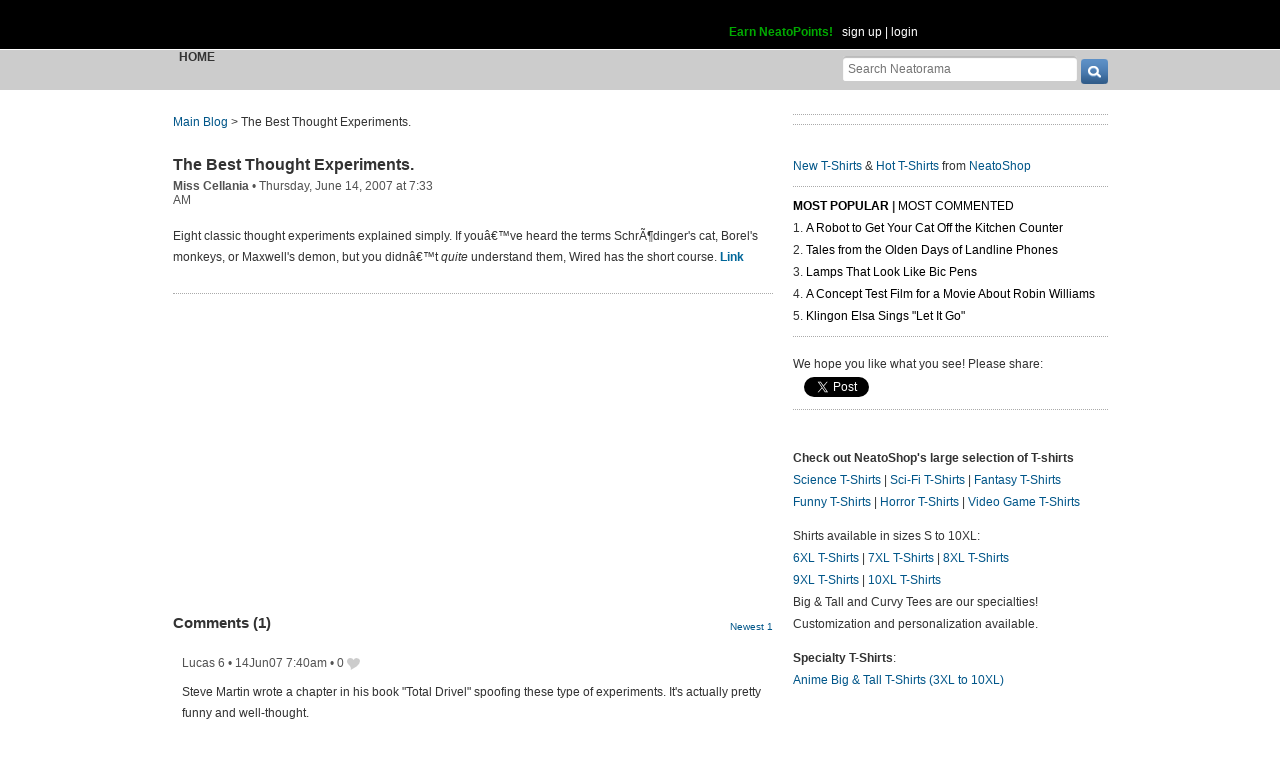

--- FILE ---
content_type: text/html; charset=UTF-8
request_url: https://www.neatorama.com/api/nonce/
body_size: 205
content:
{"time":1769274886,"hash":"3a9972916bfd0875093d616a8e7daafe"}

--- FILE ---
content_type: text/html; charset=UTF-8
request_url: https://www.neatorama.com/comment/listing/
body_size: 947
content:
"<article id=\"comment-325159\" data-type=\"post-7914\" data-parent=\"325159\" class=\"comment-single comment-by-21058 parent comm-parent-325159\" data-status=\"published\">\n  <div id=\"commentself-325159\" class=\"comment-self commentself-by-21058\">\n          \n      <span class=\"comm-tools\">\n                  \n                        <\/span>\n    \n    <footer>\n      <span class=\"byline\">\n                \n        <span class=\"author\">\n                    <span id=\"commname-325159\" class=\"name\"><a href=\"https:\/\/www.neatorama.com\/whois\/21058\/\" rel=\"author\" itemprop=\"author\" class=\"userlink author-name\" title=\"Profile for Lucas 6 - Member Since Aug 7th, 2012\">Lucas 6<\/a><\/span>\n\n          \n                  <\/span>\n\n        <span> &bull; <\/span>\n\n                  <a href=\"https:\/\/www.neatorama.com\/2007\/06\/14\/the-best-thought-experiments\/#comment-325159\" rel=\"nofollow\" title=\"Permanent link to this comment\" class=\"comm-date\">\n            \n          <time datetime=\"2007-06-14T07:40:02-0700\" pubdate>14Jun07 7:40am<\/time>\n                  <\/a>\n        \n        <span> &bull; <\/span>\n\n        <span class=\"comm-likes\">\n                                <a href=\"#\" rel=\"nofollow\" class=\"comm-like icon-outer\" id=\"commlike-325159\" title=\"Like this comment\">\n              <span class=\"comm-liketext\">0<\/span>&nbsp;<span class=\"heart\"><\/span>\n            <\/a>\n                  <\/span>\n\n              <\/span>\n      \n          <\/footer>\n\n    <div class=\"comm-content\">\n      \n      <div class=\"comm-body\">Steve Martin wrote a chapter in his book \"Total Drivel\" spoofing these type of experiments. It's actually pretty funny and well-thought.<\/div>\n\n      <div class=\"comm-hidabuse\">\n        <em>Abusive comment hidden.<\/em>\n        <a href=\"#\" class=\"comm-showabuse\" id=\"commshowabuse-325159\">(Show it anyway.)<\/a>\n      <\/div>\n    <\/div>\n\n      <\/div> \n\n  \n  <\/article>\n"

--- FILE ---
content_type: text/html; charset=UTF-8
request_url: https://www.neatorama.com/api/shop_panel/
body_size: 709
content:
{"html":"<style type=\"text\/css\">.shoprotator{display:block;margin-left:auto;margin-right:auto;text-align:center;width:100%}.shoprotator ul{display:inline-block;padding:0;margin:0}.shoprotator li{float:left;height:185px;list-style:none outside none;margin-left:auto;margin-right:auto;padding:5px;text-align:center;width:140px}.shoprotator li img{width:140px;height:140px}<\/style><div\nclass=\"shoprotator\"><ul><li> <a\nhref=\"https:\/\/www.neatoshop.com\/product\/The-Adventures-of-Denji?tag=7042\" style=\"border:none\"><img\nsrc=\"https:\/\/static.neatoshop.com\/thumbprodimg\/The-Adventures-of-Denji.jpg?v=1728431223y&color=black\" width=\"150\" height=\"150\" border=\"0\" alt=\"The Adventures of Denji\"\/><br\/>The Adventures of Denji<\/a><\/li><li> <a\nhref=\"https:\/\/www.neatoshop.com\/product\/ban-seven-deadly-sins-2?tag=7042\" style=\"border:none\"><img\nsrc=\"https:\/\/static.neatoshop.com\/thumbprodimg\/ban-seven-deadly-sins-2.jpg?v=2158739039y&color=black\" width=\"150\" height=\"150\" border=\"0\" alt=\"ban seven deadly sins\"\/><br\/>ban seven deadly sins<\/a><\/li><li> <a\nhref=\"https:\/\/www.neatoshop.com\/product\/The-Spartan?tag=7042\" style=\"border:none\"><img\nsrc=\"https:\/\/static.neatoshop.com\/thumbprodimg\/The-Spartan.jpg?v=3783007772y&color=black\" width=\"150\" height=\"150\" border=\"0\" alt=\"The Spartan\"\/><br\/>The Spartan<\/a><\/li><li> <a\nhref=\"https:\/\/www.neatoshop.com\/product\/The-Wizard-of-Horror?tag=7042\" style=\"border:none\"><img\nsrc=\"https:\/\/static.neatoshop.com\/thumbprodimg\/The-Wizard-of-Horror.jpg?v=1999202187y&color=charcoal\" width=\"150\" height=\"150\" border=\"0\" alt=\"The Wizard of Horror\"\/><br\/>The Wizard of Horror<\/a><\/li><\/ul><div\nstyle=\"clear:both;\"><\/div><\/div>"}

--- FILE ---
content_type: text/css; charset=UTF-8
request_url: https://uploads.neatorama.com/min/css/2021073101/global.css?u=c;ed4548f297bded60c15f3bbd98ab62a6
body_size: -76
content:
html.mobile .no-mobile{display:none !important}html.no-mobile .mobile{display:none !important}#mobile-checker,#handheld-checker{display:none;position:absolute;left:-12345px;height:1px;width:1px}@media (max-device-width: 480px){#mobile-checker{display:block}}@media (device-width: 320px) and (-webkit-device-pixel-ratio: 1),(max-device-width: 480px) and (-webkit-min-device-pixel-ratio: 2){#handheld-checker{display:block}}